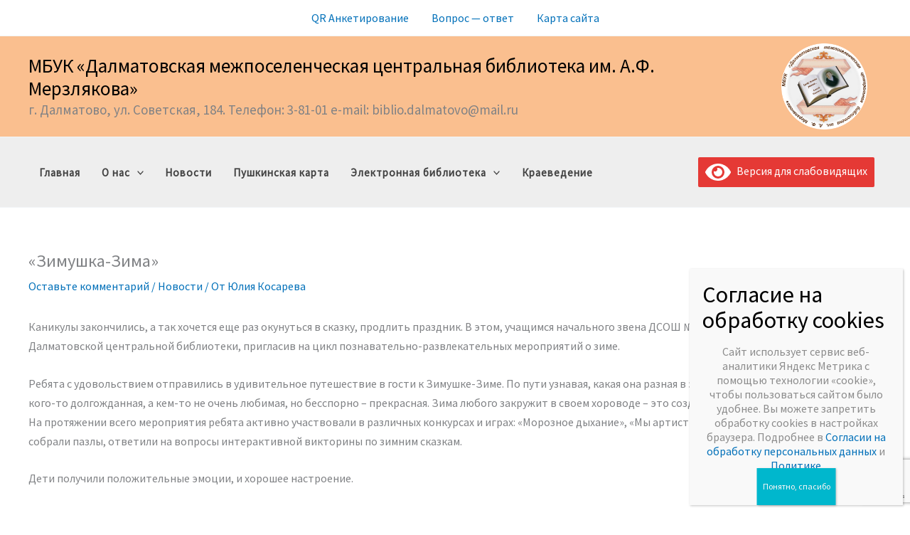

--- FILE ---
content_type: text/html; charset=utf-8
request_url: https://www.google.com/recaptcha/api2/anchor?ar=1&k=6LfGQ8AlAAAAACy3uC4-rGIRgOQUrSB5_TumFkM5&co=aHR0cHM6Ly9iaWJsaW8udWRva21zLnJ1OjQ0Mw..&hl=en&v=PoyoqOPhxBO7pBk68S4YbpHZ&size=invisible&anchor-ms=20000&execute-ms=30000&cb=l82loluwl31
body_size: 48571
content:
<!DOCTYPE HTML><html dir="ltr" lang="en"><head><meta http-equiv="Content-Type" content="text/html; charset=UTF-8">
<meta http-equiv="X-UA-Compatible" content="IE=edge">
<title>reCAPTCHA</title>
<style type="text/css">
/* cyrillic-ext */
@font-face {
  font-family: 'Roboto';
  font-style: normal;
  font-weight: 400;
  font-stretch: 100%;
  src: url(//fonts.gstatic.com/s/roboto/v48/KFO7CnqEu92Fr1ME7kSn66aGLdTylUAMa3GUBHMdazTgWw.woff2) format('woff2');
  unicode-range: U+0460-052F, U+1C80-1C8A, U+20B4, U+2DE0-2DFF, U+A640-A69F, U+FE2E-FE2F;
}
/* cyrillic */
@font-face {
  font-family: 'Roboto';
  font-style: normal;
  font-weight: 400;
  font-stretch: 100%;
  src: url(//fonts.gstatic.com/s/roboto/v48/KFO7CnqEu92Fr1ME7kSn66aGLdTylUAMa3iUBHMdazTgWw.woff2) format('woff2');
  unicode-range: U+0301, U+0400-045F, U+0490-0491, U+04B0-04B1, U+2116;
}
/* greek-ext */
@font-face {
  font-family: 'Roboto';
  font-style: normal;
  font-weight: 400;
  font-stretch: 100%;
  src: url(//fonts.gstatic.com/s/roboto/v48/KFO7CnqEu92Fr1ME7kSn66aGLdTylUAMa3CUBHMdazTgWw.woff2) format('woff2');
  unicode-range: U+1F00-1FFF;
}
/* greek */
@font-face {
  font-family: 'Roboto';
  font-style: normal;
  font-weight: 400;
  font-stretch: 100%;
  src: url(//fonts.gstatic.com/s/roboto/v48/KFO7CnqEu92Fr1ME7kSn66aGLdTylUAMa3-UBHMdazTgWw.woff2) format('woff2');
  unicode-range: U+0370-0377, U+037A-037F, U+0384-038A, U+038C, U+038E-03A1, U+03A3-03FF;
}
/* math */
@font-face {
  font-family: 'Roboto';
  font-style: normal;
  font-weight: 400;
  font-stretch: 100%;
  src: url(//fonts.gstatic.com/s/roboto/v48/KFO7CnqEu92Fr1ME7kSn66aGLdTylUAMawCUBHMdazTgWw.woff2) format('woff2');
  unicode-range: U+0302-0303, U+0305, U+0307-0308, U+0310, U+0312, U+0315, U+031A, U+0326-0327, U+032C, U+032F-0330, U+0332-0333, U+0338, U+033A, U+0346, U+034D, U+0391-03A1, U+03A3-03A9, U+03B1-03C9, U+03D1, U+03D5-03D6, U+03F0-03F1, U+03F4-03F5, U+2016-2017, U+2034-2038, U+203C, U+2040, U+2043, U+2047, U+2050, U+2057, U+205F, U+2070-2071, U+2074-208E, U+2090-209C, U+20D0-20DC, U+20E1, U+20E5-20EF, U+2100-2112, U+2114-2115, U+2117-2121, U+2123-214F, U+2190, U+2192, U+2194-21AE, U+21B0-21E5, U+21F1-21F2, U+21F4-2211, U+2213-2214, U+2216-22FF, U+2308-230B, U+2310, U+2319, U+231C-2321, U+2336-237A, U+237C, U+2395, U+239B-23B7, U+23D0, U+23DC-23E1, U+2474-2475, U+25AF, U+25B3, U+25B7, U+25BD, U+25C1, U+25CA, U+25CC, U+25FB, U+266D-266F, U+27C0-27FF, U+2900-2AFF, U+2B0E-2B11, U+2B30-2B4C, U+2BFE, U+3030, U+FF5B, U+FF5D, U+1D400-1D7FF, U+1EE00-1EEFF;
}
/* symbols */
@font-face {
  font-family: 'Roboto';
  font-style: normal;
  font-weight: 400;
  font-stretch: 100%;
  src: url(//fonts.gstatic.com/s/roboto/v48/KFO7CnqEu92Fr1ME7kSn66aGLdTylUAMaxKUBHMdazTgWw.woff2) format('woff2');
  unicode-range: U+0001-000C, U+000E-001F, U+007F-009F, U+20DD-20E0, U+20E2-20E4, U+2150-218F, U+2190, U+2192, U+2194-2199, U+21AF, U+21E6-21F0, U+21F3, U+2218-2219, U+2299, U+22C4-22C6, U+2300-243F, U+2440-244A, U+2460-24FF, U+25A0-27BF, U+2800-28FF, U+2921-2922, U+2981, U+29BF, U+29EB, U+2B00-2BFF, U+4DC0-4DFF, U+FFF9-FFFB, U+10140-1018E, U+10190-1019C, U+101A0, U+101D0-101FD, U+102E0-102FB, U+10E60-10E7E, U+1D2C0-1D2D3, U+1D2E0-1D37F, U+1F000-1F0FF, U+1F100-1F1AD, U+1F1E6-1F1FF, U+1F30D-1F30F, U+1F315, U+1F31C, U+1F31E, U+1F320-1F32C, U+1F336, U+1F378, U+1F37D, U+1F382, U+1F393-1F39F, U+1F3A7-1F3A8, U+1F3AC-1F3AF, U+1F3C2, U+1F3C4-1F3C6, U+1F3CA-1F3CE, U+1F3D4-1F3E0, U+1F3ED, U+1F3F1-1F3F3, U+1F3F5-1F3F7, U+1F408, U+1F415, U+1F41F, U+1F426, U+1F43F, U+1F441-1F442, U+1F444, U+1F446-1F449, U+1F44C-1F44E, U+1F453, U+1F46A, U+1F47D, U+1F4A3, U+1F4B0, U+1F4B3, U+1F4B9, U+1F4BB, U+1F4BF, U+1F4C8-1F4CB, U+1F4D6, U+1F4DA, U+1F4DF, U+1F4E3-1F4E6, U+1F4EA-1F4ED, U+1F4F7, U+1F4F9-1F4FB, U+1F4FD-1F4FE, U+1F503, U+1F507-1F50B, U+1F50D, U+1F512-1F513, U+1F53E-1F54A, U+1F54F-1F5FA, U+1F610, U+1F650-1F67F, U+1F687, U+1F68D, U+1F691, U+1F694, U+1F698, U+1F6AD, U+1F6B2, U+1F6B9-1F6BA, U+1F6BC, U+1F6C6-1F6CF, U+1F6D3-1F6D7, U+1F6E0-1F6EA, U+1F6F0-1F6F3, U+1F6F7-1F6FC, U+1F700-1F7FF, U+1F800-1F80B, U+1F810-1F847, U+1F850-1F859, U+1F860-1F887, U+1F890-1F8AD, U+1F8B0-1F8BB, U+1F8C0-1F8C1, U+1F900-1F90B, U+1F93B, U+1F946, U+1F984, U+1F996, U+1F9E9, U+1FA00-1FA6F, U+1FA70-1FA7C, U+1FA80-1FA89, U+1FA8F-1FAC6, U+1FACE-1FADC, U+1FADF-1FAE9, U+1FAF0-1FAF8, U+1FB00-1FBFF;
}
/* vietnamese */
@font-face {
  font-family: 'Roboto';
  font-style: normal;
  font-weight: 400;
  font-stretch: 100%;
  src: url(//fonts.gstatic.com/s/roboto/v48/KFO7CnqEu92Fr1ME7kSn66aGLdTylUAMa3OUBHMdazTgWw.woff2) format('woff2');
  unicode-range: U+0102-0103, U+0110-0111, U+0128-0129, U+0168-0169, U+01A0-01A1, U+01AF-01B0, U+0300-0301, U+0303-0304, U+0308-0309, U+0323, U+0329, U+1EA0-1EF9, U+20AB;
}
/* latin-ext */
@font-face {
  font-family: 'Roboto';
  font-style: normal;
  font-weight: 400;
  font-stretch: 100%;
  src: url(//fonts.gstatic.com/s/roboto/v48/KFO7CnqEu92Fr1ME7kSn66aGLdTylUAMa3KUBHMdazTgWw.woff2) format('woff2');
  unicode-range: U+0100-02BA, U+02BD-02C5, U+02C7-02CC, U+02CE-02D7, U+02DD-02FF, U+0304, U+0308, U+0329, U+1D00-1DBF, U+1E00-1E9F, U+1EF2-1EFF, U+2020, U+20A0-20AB, U+20AD-20C0, U+2113, U+2C60-2C7F, U+A720-A7FF;
}
/* latin */
@font-face {
  font-family: 'Roboto';
  font-style: normal;
  font-weight: 400;
  font-stretch: 100%;
  src: url(//fonts.gstatic.com/s/roboto/v48/KFO7CnqEu92Fr1ME7kSn66aGLdTylUAMa3yUBHMdazQ.woff2) format('woff2');
  unicode-range: U+0000-00FF, U+0131, U+0152-0153, U+02BB-02BC, U+02C6, U+02DA, U+02DC, U+0304, U+0308, U+0329, U+2000-206F, U+20AC, U+2122, U+2191, U+2193, U+2212, U+2215, U+FEFF, U+FFFD;
}
/* cyrillic-ext */
@font-face {
  font-family: 'Roboto';
  font-style: normal;
  font-weight: 500;
  font-stretch: 100%;
  src: url(//fonts.gstatic.com/s/roboto/v48/KFO7CnqEu92Fr1ME7kSn66aGLdTylUAMa3GUBHMdazTgWw.woff2) format('woff2');
  unicode-range: U+0460-052F, U+1C80-1C8A, U+20B4, U+2DE0-2DFF, U+A640-A69F, U+FE2E-FE2F;
}
/* cyrillic */
@font-face {
  font-family: 'Roboto';
  font-style: normal;
  font-weight: 500;
  font-stretch: 100%;
  src: url(//fonts.gstatic.com/s/roboto/v48/KFO7CnqEu92Fr1ME7kSn66aGLdTylUAMa3iUBHMdazTgWw.woff2) format('woff2');
  unicode-range: U+0301, U+0400-045F, U+0490-0491, U+04B0-04B1, U+2116;
}
/* greek-ext */
@font-face {
  font-family: 'Roboto';
  font-style: normal;
  font-weight: 500;
  font-stretch: 100%;
  src: url(//fonts.gstatic.com/s/roboto/v48/KFO7CnqEu92Fr1ME7kSn66aGLdTylUAMa3CUBHMdazTgWw.woff2) format('woff2');
  unicode-range: U+1F00-1FFF;
}
/* greek */
@font-face {
  font-family: 'Roboto';
  font-style: normal;
  font-weight: 500;
  font-stretch: 100%;
  src: url(//fonts.gstatic.com/s/roboto/v48/KFO7CnqEu92Fr1ME7kSn66aGLdTylUAMa3-UBHMdazTgWw.woff2) format('woff2');
  unicode-range: U+0370-0377, U+037A-037F, U+0384-038A, U+038C, U+038E-03A1, U+03A3-03FF;
}
/* math */
@font-face {
  font-family: 'Roboto';
  font-style: normal;
  font-weight: 500;
  font-stretch: 100%;
  src: url(//fonts.gstatic.com/s/roboto/v48/KFO7CnqEu92Fr1ME7kSn66aGLdTylUAMawCUBHMdazTgWw.woff2) format('woff2');
  unicode-range: U+0302-0303, U+0305, U+0307-0308, U+0310, U+0312, U+0315, U+031A, U+0326-0327, U+032C, U+032F-0330, U+0332-0333, U+0338, U+033A, U+0346, U+034D, U+0391-03A1, U+03A3-03A9, U+03B1-03C9, U+03D1, U+03D5-03D6, U+03F0-03F1, U+03F4-03F5, U+2016-2017, U+2034-2038, U+203C, U+2040, U+2043, U+2047, U+2050, U+2057, U+205F, U+2070-2071, U+2074-208E, U+2090-209C, U+20D0-20DC, U+20E1, U+20E5-20EF, U+2100-2112, U+2114-2115, U+2117-2121, U+2123-214F, U+2190, U+2192, U+2194-21AE, U+21B0-21E5, U+21F1-21F2, U+21F4-2211, U+2213-2214, U+2216-22FF, U+2308-230B, U+2310, U+2319, U+231C-2321, U+2336-237A, U+237C, U+2395, U+239B-23B7, U+23D0, U+23DC-23E1, U+2474-2475, U+25AF, U+25B3, U+25B7, U+25BD, U+25C1, U+25CA, U+25CC, U+25FB, U+266D-266F, U+27C0-27FF, U+2900-2AFF, U+2B0E-2B11, U+2B30-2B4C, U+2BFE, U+3030, U+FF5B, U+FF5D, U+1D400-1D7FF, U+1EE00-1EEFF;
}
/* symbols */
@font-face {
  font-family: 'Roboto';
  font-style: normal;
  font-weight: 500;
  font-stretch: 100%;
  src: url(//fonts.gstatic.com/s/roboto/v48/KFO7CnqEu92Fr1ME7kSn66aGLdTylUAMaxKUBHMdazTgWw.woff2) format('woff2');
  unicode-range: U+0001-000C, U+000E-001F, U+007F-009F, U+20DD-20E0, U+20E2-20E4, U+2150-218F, U+2190, U+2192, U+2194-2199, U+21AF, U+21E6-21F0, U+21F3, U+2218-2219, U+2299, U+22C4-22C6, U+2300-243F, U+2440-244A, U+2460-24FF, U+25A0-27BF, U+2800-28FF, U+2921-2922, U+2981, U+29BF, U+29EB, U+2B00-2BFF, U+4DC0-4DFF, U+FFF9-FFFB, U+10140-1018E, U+10190-1019C, U+101A0, U+101D0-101FD, U+102E0-102FB, U+10E60-10E7E, U+1D2C0-1D2D3, U+1D2E0-1D37F, U+1F000-1F0FF, U+1F100-1F1AD, U+1F1E6-1F1FF, U+1F30D-1F30F, U+1F315, U+1F31C, U+1F31E, U+1F320-1F32C, U+1F336, U+1F378, U+1F37D, U+1F382, U+1F393-1F39F, U+1F3A7-1F3A8, U+1F3AC-1F3AF, U+1F3C2, U+1F3C4-1F3C6, U+1F3CA-1F3CE, U+1F3D4-1F3E0, U+1F3ED, U+1F3F1-1F3F3, U+1F3F5-1F3F7, U+1F408, U+1F415, U+1F41F, U+1F426, U+1F43F, U+1F441-1F442, U+1F444, U+1F446-1F449, U+1F44C-1F44E, U+1F453, U+1F46A, U+1F47D, U+1F4A3, U+1F4B0, U+1F4B3, U+1F4B9, U+1F4BB, U+1F4BF, U+1F4C8-1F4CB, U+1F4D6, U+1F4DA, U+1F4DF, U+1F4E3-1F4E6, U+1F4EA-1F4ED, U+1F4F7, U+1F4F9-1F4FB, U+1F4FD-1F4FE, U+1F503, U+1F507-1F50B, U+1F50D, U+1F512-1F513, U+1F53E-1F54A, U+1F54F-1F5FA, U+1F610, U+1F650-1F67F, U+1F687, U+1F68D, U+1F691, U+1F694, U+1F698, U+1F6AD, U+1F6B2, U+1F6B9-1F6BA, U+1F6BC, U+1F6C6-1F6CF, U+1F6D3-1F6D7, U+1F6E0-1F6EA, U+1F6F0-1F6F3, U+1F6F7-1F6FC, U+1F700-1F7FF, U+1F800-1F80B, U+1F810-1F847, U+1F850-1F859, U+1F860-1F887, U+1F890-1F8AD, U+1F8B0-1F8BB, U+1F8C0-1F8C1, U+1F900-1F90B, U+1F93B, U+1F946, U+1F984, U+1F996, U+1F9E9, U+1FA00-1FA6F, U+1FA70-1FA7C, U+1FA80-1FA89, U+1FA8F-1FAC6, U+1FACE-1FADC, U+1FADF-1FAE9, U+1FAF0-1FAF8, U+1FB00-1FBFF;
}
/* vietnamese */
@font-face {
  font-family: 'Roboto';
  font-style: normal;
  font-weight: 500;
  font-stretch: 100%;
  src: url(//fonts.gstatic.com/s/roboto/v48/KFO7CnqEu92Fr1ME7kSn66aGLdTylUAMa3OUBHMdazTgWw.woff2) format('woff2');
  unicode-range: U+0102-0103, U+0110-0111, U+0128-0129, U+0168-0169, U+01A0-01A1, U+01AF-01B0, U+0300-0301, U+0303-0304, U+0308-0309, U+0323, U+0329, U+1EA0-1EF9, U+20AB;
}
/* latin-ext */
@font-face {
  font-family: 'Roboto';
  font-style: normal;
  font-weight: 500;
  font-stretch: 100%;
  src: url(//fonts.gstatic.com/s/roboto/v48/KFO7CnqEu92Fr1ME7kSn66aGLdTylUAMa3KUBHMdazTgWw.woff2) format('woff2');
  unicode-range: U+0100-02BA, U+02BD-02C5, U+02C7-02CC, U+02CE-02D7, U+02DD-02FF, U+0304, U+0308, U+0329, U+1D00-1DBF, U+1E00-1E9F, U+1EF2-1EFF, U+2020, U+20A0-20AB, U+20AD-20C0, U+2113, U+2C60-2C7F, U+A720-A7FF;
}
/* latin */
@font-face {
  font-family: 'Roboto';
  font-style: normal;
  font-weight: 500;
  font-stretch: 100%;
  src: url(//fonts.gstatic.com/s/roboto/v48/KFO7CnqEu92Fr1ME7kSn66aGLdTylUAMa3yUBHMdazQ.woff2) format('woff2');
  unicode-range: U+0000-00FF, U+0131, U+0152-0153, U+02BB-02BC, U+02C6, U+02DA, U+02DC, U+0304, U+0308, U+0329, U+2000-206F, U+20AC, U+2122, U+2191, U+2193, U+2212, U+2215, U+FEFF, U+FFFD;
}
/* cyrillic-ext */
@font-face {
  font-family: 'Roboto';
  font-style: normal;
  font-weight: 900;
  font-stretch: 100%;
  src: url(//fonts.gstatic.com/s/roboto/v48/KFO7CnqEu92Fr1ME7kSn66aGLdTylUAMa3GUBHMdazTgWw.woff2) format('woff2');
  unicode-range: U+0460-052F, U+1C80-1C8A, U+20B4, U+2DE0-2DFF, U+A640-A69F, U+FE2E-FE2F;
}
/* cyrillic */
@font-face {
  font-family: 'Roboto';
  font-style: normal;
  font-weight: 900;
  font-stretch: 100%;
  src: url(//fonts.gstatic.com/s/roboto/v48/KFO7CnqEu92Fr1ME7kSn66aGLdTylUAMa3iUBHMdazTgWw.woff2) format('woff2');
  unicode-range: U+0301, U+0400-045F, U+0490-0491, U+04B0-04B1, U+2116;
}
/* greek-ext */
@font-face {
  font-family: 'Roboto';
  font-style: normal;
  font-weight: 900;
  font-stretch: 100%;
  src: url(//fonts.gstatic.com/s/roboto/v48/KFO7CnqEu92Fr1ME7kSn66aGLdTylUAMa3CUBHMdazTgWw.woff2) format('woff2');
  unicode-range: U+1F00-1FFF;
}
/* greek */
@font-face {
  font-family: 'Roboto';
  font-style: normal;
  font-weight: 900;
  font-stretch: 100%;
  src: url(//fonts.gstatic.com/s/roboto/v48/KFO7CnqEu92Fr1ME7kSn66aGLdTylUAMa3-UBHMdazTgWw.woff2) format('woff2');
  unicode-range: U+0370-0377, U+037A-037F, U+0384-038A, U+038C, U+038E-03A1, U+03A3-03FF;
}
/* math */
@font-face {
  font-family: 'Roboto';
  font-style: normal;
  font-weight: 900;
  font-stretch: 100%;
  src: url(//fonts.gstatic.com/s/roboto/v48/KFO7CnqEu92Fr1ME7kSn66aGLdTylUAMawCUBHMdazTgWw.woff2) format('woff2');
  unicode-range: U+0302-0303, U+0305, U+0307-0308, U+0310, U+0312, U+0315, U+031A, U+0326-0327, U+032C, U+032F-0330, U+0332-0333, U+0338, U+033A, U+0346, U+034D, U+0391-03A1, U+03A3-03A9, U+03B1-03C9, U+03D1, U+03D5-03D6, U+03F0-03F1, U+03F4-03F5, U+2016-2017, U+2034-2038, U+203C, U+2040, U+2043, U+2047, U+2050, U+2057, U+205F, U+2070-2071, U+2074-208E, U+2090-209C, U+20D0-20DC, U+20E1, U+20E5-20EF, U+2100-2112, U+2114-2115, U+2117-2121, U+2123-214F, U+2190, U+2192, U+2194-21AE, U+21B0-21E5, U+21F1-21F2, U+21F4-2211, U+2213-2214, U+2216-22FF, U+2308-230B, U+2310, U+2319, U+231C-2321, U+2336-237A, U+237C, U+2395, U+239B-23B7, U+23D0, U+23DC-23E1, U+2474-2475, U+25AF, U+25B3, U+25B7, U+25BD, U+25C1, U+25CA, U+25CC, U+25FB, U+266D-266F, U+27C0-27FF, U+2900-2AFF, U+2B0E-2B11, U+2B30-2B4C, U+2BFE, U+3030, U+FF5B, U+FF5D, U+1D400-1D7FF, U+1EE00-1EEFF;
}
/* symbols */
@font-face {
  font-family: 'Roboto';
  font-style: normal;
  font-weight: 900;
  font-stretch: 100%;
  src: url(//fonts.gstatic.com/s/roboto/v48/KFO7CnqEu92Fr1ME7kSn66aGLdTylUAMaxKUBHMdazTgWw.woff2) format('woff2');
  unicode-range: U+0001-000C, U+000E-001F, U+007F-009F, U+20DD-20E0, U+20E2-20E4, U+2150-218F, U+2190, U+2192, U+2194-2199, U+21AF, U+21E6-21F0, U+21F3, U+2218-2219, U+2299, U+22C4-22C6, U+2300-243F, U+2440-244A, U+2460-24FF, U+25A0-27BF, U+2800-28FF, U+2921-2922, U+2981, U+29BF, U+29EB, U+2B00-2BFF, U+4DC0-4DFF, U+FFF9-FFFB, U+10140-1018E, U+10190-1019C, U+101A0, U+101D0-101FD, U+102E0-102FB, U+10E60-10E7E, U+1D2C0-1D2D3, U+1D2E0-1D37F, U+1F000-1F0FF, U+1F100-1F1AD, U+1F1E6-1F1FF, U+1F30D-1F30F, U+1F315, U+1F31C, U+1F31E, U+1F320-1F32C, U+1F336, U+1F378, U+1F37D, U+1F382, U+1F393-1F39F, U+1F3A7-1F3A8, U+1F3AC-1F3AF, U+1F3C2, U+1F3C4-1F3C6, U+1F3CA-1F3CE, U+1F3D4-1F3E0, U+1F3ED, U+1F3F1-1F3F3, U+1F3F5-1F3F7, U+1F408, U+1F415, U+1F41F, U+1F426, U+1F43F, U+1F441-1F442, U+1F444, U+1F446-1F449, U+1F44C-1F44E, U+1F453, U+1F46A, U+1F47D, U+1F4A3, U+1F4B0, U+1F4B3, U+1F4B9, U+1F4BB, U+1F4BF, U+1F4C8-1F4CB, U+1F4D6, U+1F4DA, U+1F4DF, U+1F4E3-1F4E6, U+1F4EA-1F4ED, U+1F4F7, U+1F4F9-1F4FB, U+1F4FD-1F4FE, U+1F503, U+1F507-1F50B, U+1F50D, U+1F512-1F513, U+1F53E-1F54A, U+1F54F-1F5FA, U+1F610, U+1F650-1F67F, U+1F687, U+1F68D, U+1F691, U+1F694, U+1F698, U+1F6AD, U+1F6B2, U+1F6B9-1F6BA, U+1F6BC, U+1F6C6-1F6CF, U+1F6D3-1F6D7, U+1F6E0-1F6EA, U+1F6F0-1F6F3, U+1F6F7-1F6FC, U+1F700-1F7FF, U+1F800-1F80B, U+1F810-1F847, U+1F850-1F859, U+1F860-1F887, U+1F890-1F8AD, U+1F8B0-1F8BB, U+1F8C0-1F8C1, U+1F900-1F90B, U+1F93B, U+1F946, U+1F984, U+1F996, U+1F9E9, U+1FA00-1FA6F, U+1FA70-1FA7C, U+1FA80-1FA89, U+1FA8F-1FAC6, U+1FACE-1FADC, U+1FADF-1FAE9, U+1FAF0-1FAF8, U+1FB00-1FBFF;
}
/* vietnamese */
@font-face {
  font-family: 'Roboto';
  font-style: normal;
  font-weight: 900;
  font-stretch: 100%;
  src: url(//fonts.gstatic.com/s/roboto/v48/KFO7CnqEu92Fr1ME7kSn66aGLdTylUAMa3OUBHMdazTgWw.woff2) format('woff2');
  unicode-range: U+0102-0103, U+0110-0111, U+0128-0129, U+0168-0169, U+01A0-01A1, U+01AF-01B0, U+0300-0301, U+0303-0304, U+0308-0309, U+0323, U+0329, U+1EA0-1EF9, U+20AB;
}
/* latin-ext */
@font-face {
  font-family: 'Roboto';
  font-style: normal;
  font-weight: 900;
  font-stretch: 100%;
  src: url(//fonts.gstatic.com/s/roboto/v48/KFO7CnqEu92Fr1ME7kSn66aGLdTylUAMa3KUBHMdazTgWw.woff2) format('woff2');
  unicode-range: U+0100-02BA, U+02BD-02C5, U+02C7-02CC, U+02CE-02D7, U+02DD-02FF, U+0304, U+0308, U+0329, U+1D00-1DBF, U+1E00-1E9F, U+1EF2-1EFF, U+2020, U+20A0-20AB, U+20AD-20C0, U+2113, U+2C60-2C7F, U+A720-A7FF;
}
/* latin */
@font-face {
  font-family: 'Roboto';
  font-style: normal;
  font-weight: 900;
  font-stretch: 100%;
  src: url(//fonts.gstatic.com/s/roboto/v48/KFO7CnqEu92Fr1ME7kSn66aGLdTylUAMa3yUBHMdazQ.woff2) format('woff2');
  unicode-range: U+0000-00FF, U+0131, U+0152-0153, U+02BB-02BC, U+02C6, U+02DA, U+02DC, U+0304, U+0308, U+0329, U+2000-206F, U+20AC, U+2122, U+2191, U+2193, U+2212, U+2215, U+FEFF, U+FFFD;
}

</style>
<link rel="stylesheet" type="text/css" href="https://www.gstatic.com/recaptcha/releases/PoyoqOPhxBO7pBk68S4YbpHZ/styles__ltr.css">
<script nonce="kOWcIxMUY76V6YRnTBfPgQ" type="text/javascript">window['__recaptcha_api'] = 'https://www.google.com/recaptcha/api2/';</script>
<script type="text/javascript" src="https://www.gstatic.com/recaptcha/releases/PoyoqOPhxBO7pBk68S4YbpHZ/recaptcha__en.js" nonce="kOWcIxMUY76V6YRnTBfPgQ">
      
    </script></head>
<body><div id="rc-anchor-alert" class="rc-anchor-alert"></div>
<input type="hidden" id="recaptcha-token" value="[base64]">
<script type="text/javascript" nonce="kOWcIxMUY76V6YRnTBfPgQ">
      recaptcha.anchor.Main.init("[\x22ainput\x22,[\x22bgdata\x22,\x22\x22,\[base64]/[base64]/[base64]/[base64]/[base64]/[base64]/[base64]/[base64]/[base64]/[base64]\\u003d\x22,\[base64]\x22,\x22w5ZuMhVYLMKpDhTChsObwqDDt0rCvxQYYH8IGMKIUMO2woLDpThWSHfCqMOrMcO/QE5aMRt9w4HCqVQDHGQYw47DkMOSw4dbwoDDr2QQewcRw73DiisGwrHDu8Okw4wIw5U+MHDCmMOYa8OGw4YYOMKiw7xscSHDh8O9YcOtS8O9YxnCulfCngrDinXCpMKqPMKWM8OBMl/DpTDDhhrDkcOOwq/CvsKDw7AVR8O9w75KDB/DoHDConvCgmjDgRU6VWHDkcOCw4XDo8KNwpHCkWNqRkHCpENzYsKEw6bCocKSwrjCvAnDtRYfWHsiN31DdknDjmrCvcKZwpLCssKMFsOawonDo8OFdV3DunLDh1LDg8OIKsO/[base64]/H2M7XxBlwoXCqsOzwrRfXcOkwqICw7MJw7HCmMOzCCdcBEDCn8Ohw5/CkUzDk8O6UMK9NsO+QRLCpcKPf8OXOcKVWQrDtRQ7eWHClMOaO8Kew5fDgsK2CsOyw5QAw5EmwqTDgyVVfw/Dq0XCqjJHAsOkecKAe8OOP8KILsK+wrsSw7zDiybCoMOQXsOFwofCo23CgcOqw7gQckc0w5k/[base64]/CjWx4w5DCoXnDmlPCgMOhOMO5b0QNKX7Dn8Kow4U/CyrChMOlwqPDv8Kfw5ovCsKlwoNGcMKKKsOSeMOkw77Du8K8LWrCvhhSDVg/wrM/[base64]/AMKyU23DjCVmwpnDssOXPHDCjVJmYMOlLMKywqAdE33DnSdbwoTCuxhxwrPDqxQ/fcKxdsOSGy3ClcOpwp/DgQ7Dsl8HXMO6w7bDnsOzFTPCqcK9O8O0w4YMUnDDuVEPw6DDoUM6w51Lwp1uwr/Cn8KFwozCmzUUwpbDnR4PPsK7ATMKdsOZNg9Twrcow5oOMRnDvXHCsMODw6xvw5zDlMO2w6R+w6dMw4RTwpbDqsOgWMOULjVaPQnCvcKywpw1worDk8Kdw60Qaj0VdUEEwp0QZcO+w6p3e8OCcnRcwqjCusK7w6jCv1Amwr8Fw4bDljLDnAA4GsK4w6XCjcKbwqJ8bV/DrHDCg8K5wrBLw7kiw5VVw5hhw5ERJT7CuxAGSH0jbcKnGVTCj8K1GUbCsXZPNnJ0w7EGwovCunEHwrdUQT7CsBhsw6vDnggyw6XDjXzDhhcDLMOHw6XDvV0TworDqG1pw4ZdJ8K3RcKmccK4WcKBacK/Pnl+w5tXw6bDgS0RFjI8w6bCr8OzFC1Zw7fDj3Maw7MRw7rCjzHCn3vCrwvDl8OXF8KWw4NZw5E3w5QDfMOWwrfCmw4ESsO9LX3DgUXCkcO6T0/CsQpFF1B2GcKJLTVbwowzwo3DiXVRw5XDoMKfw4PCnTYzDsK/wpXDlMOJwr9awqYeUD4+cDvCjwbDvSfDunzCr8KpLsKhwpXDkx3CuWAzwok1GcK2ElPCtMKiw6fCk8KMcsK4Wxtpw6l+wpkGw6FCwrc6YsKOIQI/[base64]/CicOIwo8vHDhiw4MRSjNUw61LZcO9wpPDs8OPSWUdLyjDn8Kuw4nDrm7Cm8O9eMKEAFrDn8KxJF/CsCVsNQd/bcK1wp3DqcKtwq7DgDk0P8KJDnTCr0MlwqdKwrHCvcK+BC9yEsKoTMOfXyzDim3DiMOnI1VSa3MkwqLDrG7Dtn/CohDDssOVLsKDIMKiwqzCjcOdPgQ5wrLCv8OfMyNEw5jDrMOFwr/DjsOBU8KQTFx7w4UFwoUqwqPDocO9wroBP07CssKiw6FYVnAuwqU1dsKrejLDnQBEUG9uw4JpRcO9XMKRw6YQw5xcCsKqeS5ww652w5/DusKIdFN+w7TCpMKjwoTDqcOwOgTDmX5pwovDiCNcOsOfF2hETh7DkVHCkT0/woloE3IwwpF7aMKSXX9bwoLCo3TDu8Kxw6BLwrXCs8KCwrTCvxMjGcKGwp/ClsKcacKXTCbCoEvDryjDl8OmTMKGw50ewrvDshc1wqdLwqnDtFYhw63CsGDDuMOfw7rDpcKbJsK/B01+w6bDpztzTcOPwocGw61Gw4JXbDYNS8Oow4hfI3VRw5pjw6bDv1gOUsOoUxMrJlzCq13Cph9iwrxzw6rDiMOtPcKsSnRCXsO5PcOEwpJZwrBHPiHDimNRbsKAQkLDly/DgcOHw6csdMKfZMOrwqZwwrJCw6bCszd0w5oFwpxrCcOONloJw6LDi8KOMDzClMOiw5ZWwp14wrk1TXDDvHTCuVPDijQgKx14QMKgGcK3w5cIMT3DrcK1w4jCiMK/FBDDrDvCj8OzNMOZYVLCg8Kcwpgqw5o7wq/[base64]/FcO7wq8KTsOmw6IYfV9VIcOXdcKMTEzDnCh2wotzw7DDvMKZwoAqZ8ORwp7ChcOmwobDuX/CokJ0wrDCisKCwoLDh8OBQsKqwoI/ClRPacKDw6zCliALGCfCqcO2Z0lJw6rDjzZfwqZgScK7F8KrWMOSZzoiHMOCwrXCnmI/w4ASCMOlwpZIfXbCssOpwofCo8OsfcOEUnjDmTdTwp8ww5NpKSzDnMK0C8OuwoYxbsODMFbCjcOiw73ChRQmwr9SSMK0w6liTMKqek94w6Ekw4LCn8OZwp57w5o8w5IrVF/CssOFwpjDmcOnwoYAJcOjw6HDgXM/[base64]/ZcOow5nCnMOwHsOfwr7Cj21QKsOGDU3DlV4+wqbDnAXCtkc0TcOvw6gfw7DCuFVSER/DhMKKw4cZKMKyw4XDu8OfdMK5wrsIUzzCn2LDuxRJw5rCjEYXWcKLBiPCqg0BwqdjXsOkYMKZHcKFAkwRwrAqw5Fcw6o+woVgw57Dly48dnQbGcKlw6o4M8OxwoTCiMK6L8Oew6zDsSAZBcOCaMOmSnbClHknwqxsw5zCh0hpbjRKw7fCmXAUwrB0G8KbJsO/EHwBKWJJwrrCvE1cwrPCuWnCiUDDk8KTeW/[base64]/ClMKiwpYDMCPCm8KiLVjDnCPCg8KTw4djCMKMwoPCv8KsM8O2MQrClMKUw4Jaw57CnMKDw5zCjXnCkGNxwpguwo4hw6vChsKfwrHDpMOmScK6b8Oaw55mwoHDmsK1wq57w6TChAVOL8KYEsOhRlTCssKdIHzCi8OKw7Qrw4tiw60dD8O2QMKBw44/w5PCqVHDmsK6wpvClMOzDjcCw4cBXcKdV8KsUMKeSsOiWg/CkjUIwp3DksO/[base64]/[base64]/[base64]/[base64]/ClcOuOMKZw47CkMKkAcK6fMOiYyHCtcOBEEHCucOoEQZow68/big6wpddwosiAMOcwpA+wpbCmsONwpoGEFLCsntsFVDCpnrDoMKTw7bDk8KRC8K/[base64]/CkXnDqX/Dnn7DisOsSMO4wqvCsMOxwqsrJTDCi8KBLMO1wovDoMK6BsKCFjBfOxTDusKjSMKsHF5xwq9Nw5PDm2k/w7XDhcOtwoMmw6NzTVQfXTFkwqwywrXChSBoZsOsw5TDvjQ3ElnDixJyU8KrS8OVLCPDk8Ouw4NPO8KjfR9jwr4uw5fCg8OUDj/[base64]/CgCjDm8ODIMOmwrjCiQ3DlHXDsC1oacOTdiTDg8OgVcO+w5VlwrrDlBHCrcKJwqVuw4FkwoPCoWx1SsKyP14qwqlWw6VPwo/CjiISMsKlw5pFwpfDs8OZw4fDijY1DijDgcKUw5h/wrPCtR88BMODA8KEwoVWw7AHaQ3DpMOiwrDDjD1Bw7rCuUI3wrXCl0M6w7rDompXwpNHaCjClW7DmMKFwoDCoMKawrBxw7fCqsKNTXnDlMKWesKVwr9Xwpc1w6PCvxUWwr4uwpbDnTVKw5/CpMO0wqNmciPDtiMBw6PCpHzDuGTCnMOQR8KfXsOjwrPCtcKDwpXCtsOVI8KywrXDlsKuw49LwqVDZCwFSnUaHMOIHgXDn8K8YMKMw4xgSyNKwoxeJsOQNcK2V8Oiw70cwqcqRcOOwqFuLcKww6Qqw4pgZsKoQcO/J8OvEW5LwobCs1zDgMK6wq3CgcKsWcKqHU46X1tpbgdZwpMVD3TDhMO3wpFQABUCw5MnIELCmMK2w4PCpEjDp8OgeMOTKcKYwos8RsOJVz4MOXsfegnDkzHDlMO2XMKkw5LCsMKlDiLCoMK9HQrDsMKOdwwbBMKqTsOEwqLDtwbCmsKow6vDl8Ojwo/DoV9LKlMKwooidhTDtMKFw4Ubw4h9w5QRwrbDrsKFISInwr98w7bCpTjDn8OcNsOyB8O0wrjDoMK5bFALwoM6bEsOXsKiw7DCv1fDt8KXwq4gTMO2Bh43wovDiV/[base64]/wop2wrwyw7vCtmYowrzCk2Z/wp7DtSl3wrjCkTN/TiZ5RsKPwqIVR8ObesOhUsOXW8OmZ24nwrlFCg/Cn8OKwq7Dl3vCgVMVw6dyMMO5BcK5wofDuEtjYsONw6zClz5tw7/CtMOmwqcxwpHCisKfAw7ClMOPX2Yiw6jCjMK4w5ojwow3w5LDilxawo3Dh1tBw6LCpsOTOMKRwoZ1Q8K9wrN8w4cxw53Do8Kmw4pvfsK7w67ChMKUw7l8wqTDt8OTw6nDv0zCuBYlLhzDoWZGQBVEZcOqJMODw7o/wqByw7/DrxQsw584wqjDigbCj8KawpvDp8OPCcK0w65OwoE/N0xnQsO0w6ARw5nDusO2wrDCiG7DjcO5FyIjQsKGLgdiWSgaWBHDlh8tw7XCi0ohGsKCPcKRw5vCtXHClHA2wqUeY8ONOQdewrEvHXnDmcOywpY0wqRJRQfCqFQKLMKsw4FxX8OfLGLDr8K/woXDpnnDlsO4wqIPw79MZsK6WMKOw7LCqMOuIADCqsOuw6PCscOPDgrCo3fDuQtdw6MdwqrCncKjb0vDp27DqsONC3bCpMKIwpsEJsObw7J8wpxBBEkSc8KbcjvCu8Oxw70Jw5DCqMKUw5kbDBnCgETCmRNXw6tkwoYmGDwgw7dscR/DtS02wrnDmcKTbUsLw5VbwpR1wrTDk0PCtQLCmsKbwq7DvsKJdlN+a8KZwo/DqRDDvhY0L8OcNcODw5cFGsOLwqnCjMKGwpLDoMO0Ni9gZzvDqULCqMObwp3ChlYdw77DlMKdGXHDncOIXcO2EMKOwofDqTzDq3treSvDtXkyw4zDgShnJsKoU8KcN2DDtWfDlG0IbcKkQsOcwq/[base64]/w5LDpiTCssOpw5JJNXMOwq5gK8KAAMOQwrMRwpsQR8Klw43CkMKQAsK8wplIGzjDm3NYP8KxYAPCpFgKwp3ChEgHw6ZHAcKtORvCpxXCt8OgWGnDnVsAw78JTsKSFMOpVVcmTFrCmUTCtsKsZXLCrHjDo0B7JcK5w5MDw6/Cp8KRVjRUAXcaEsOgw5bDr8OHwrHDgm9Iw7RHVHXCpcOsDk/[base64]/CtcKmw7jDg8K3woJ3w7ojATQLwqUidMOPw7nDtwo5KxITVcO5wrbDn8O/PWjDnnjDggpNIcKUw4nDusKGwrTCgmkqwqTCjcObU8ObwrcGKhXCscK7X1wlw4rDjjHDjyYTwqtDCW15VHnDgXDChMKmHzbDkcKSwoYdbMOdwobDtcOvw4bDhMKdwobCjGHCiVrDqsO/U1/CrMOcXRzDssKIwqvCq2bDp8KEHiXCr8KkYMKfwrnCvwjDix5Kw7YBDUXCksOYTsKvdMOpfcOaXsK5wpgfe1zCpSrDmcKFX8Kyw4bDiQDCsEAnw73CtcO8wofCjcKxLXfCp8OuwrxPJV/CnsOtFU5nF2jDhMKgFhMXacKZBMKtbMKcw7nCiMOIa8KwS8OewoI9VF7CpMKnw4/CisODwo4nwrnCtjtoFMOeMxrCosOqTAhMw4xGwoFtXsKiw50nwqBww5LCuB/DpsKBccOxwoZHw64+w5bCvnlzw63Drn/DhcOJwp9jMBZbwqXCikFewqcrasO7w7zDq1Vnw5nCmsKbHsKFWhnCsyjDtEkqwqUvwowrPcKGRXpVw7/[base64]/[base64]/AcKtIMOvw5nDqydFaFTCjyp4w4l6wqIvXCcNA8KmRcKMwqQGw4Igwop4N8KIw6t6w5FSHcK3D8OCw4khw7zChMKzIixkCBLCocOfwrvDqMOjw4bDhcKswp1hJCrDhcOnfMOvw6TCtDcURMKIw6F1CXXCncOHwr/DvQTDscKYMzPDmFLCqm9ifMOKBRvDg8OZw79Vw77Dj0AfPUUUIMObw4U4bMKqw5c+WE7CusKtdU/[base64]/[base64]/DpwHDlcOiwod/[base64]/[base64]/[base64]/P1p2bcOYMsKVEA/CmsOAJj0mwqXCu8KUw7HCmGnChkzCmMOVw4jCocK9wpVswojClcO2wonCkiNya8OMwobDucO8w7k6d8OpwoDCnMOfwoA7UMOtBX/[base64]/CpMK/w4Yhw65cH8KNL3rDsMOME8Kjw5vDng/ChcOQwpUHKcOuPA/[base64]/[base64]/CpTdwUsKtwrRORhfDjMKpXmlaw69VFMOPHsOIRjIqw4EUAMOlwpXCt8KydkjCjcOvTlwCw5A2cxlBUMKCwq3Ctg5fHcONw6rCnMKgwr7DtCXDj8O/[base64]/DpMKWImV1G1PDpcK/w69Pw7V7JsOXTVzCghEIY8KewqHDmXNQFnsmw5DClR1IwoMDwpbCv1fCh35bZsOdZFzCh8O2wocLTHzDsAPCkG1Cwp3CocOJRMOVw6skw73CpsKSMUwCIcOMw6bCssKvT8O/STTCim4nb8Odw4rCtjgcw7ZzwpNdX2/DtcKFaRPDgwMha8KIwp8YUkrDqArDqMK2woTClB/CrsOxw6EMwqTDrjBDPnI/G1xAw50dw5nDmQfCtzXDpH1hw794IF0KIEXDvsO1NMOpwroICCZiZxXDvcKBQ0I5EB8EWsO7bsKIFQxydzbCiMO0DsKTCB4mUg5lAzcKwp/[base64]/[base64]/CicK1woDCosKwcn/DlcKVw5JXXQk5wp4DF8O4NcKNF8KIwpZwwrbDmMODw7ddBMO5woXDmR98wpPDhcO0B8K/woA9K8OOS8K5XMOHTcOIw5DDhlfDq8KmPMKCWh7CrCzDmE0jwoh5w53DgyjCp3LCgcK8UsO3TDTDpcOlPMKHUsOQF1jCncO/w6fDgVpQXcOOEMK7w6XDrzzDkMOMwqLCj8KDY8Kiw4vCo8Oqw5LDshYOGcKqa8K5BwYSYsOPQSrCjg3DusKAOMK1HcKywrzCqMKfOibCtsOuwrPCmRFqw6jDt2w7UcO4bxNdwo/DkgjDvcKKw5XCqMOhw6QIM8ODwqDCr8KoSMO/wq09w5jDtsKQwoXDgMKwHDBmw6JuQinCvQXCqSzCihPDtE7DvsO7bQAtw5bCq3PCnHZvbxHCt8ODFcOFwovCs8K5MsO5w6/[base64]/DlQfCu8KMwrUPw5NKGnXDsh9vwovCt8K2EcKuwr18w4hRWcO+U3cMw6jChhrDscO3wpkxWGwYYmPCmFTCtTA/wpDDmRHCqcKaRH/CpcKJTm7CtcK/Un9Jw4PCpcO3wpfDvMKnAnE6F8K0w4ZIaVFCwpJ4e8OLe8Knw4dRecKscEEmQsO/H8KUw4fCtcOww4AsSMK1JgrCrMO4JAPDs8OkwqXCsWzDuMOwMwpWFcOrwqTCt08Lw53CisOnT8Orw75BFMKyV3PDvsOwwqfCuXrCgQJhw4IpPmkNwofCgws5w49Sw7nDucK5w5PDl8KhCVA/[base64]/ClGvDhw7Csk1HwpVlw7oxAcOswpjDg24TPnZow6l1PC1jw4/CnE1Hw4A6w7NbwpNYIcO4Qlwxwr3DqWbCnsOIwqjDtsOTwpFofA/CqH1iw5zCv8OSw4xzwqYiw5XDmW3DqBDCocOHWsK8wq0uYAcrJ8OkZsKLTwdqVlFzVcOuKMOLfMOTwoJYKkFSwr/CqcOpc8OUHMO/[base64]/DtsOgccO5fcK1KMOBNsOtUC3CosO/McO5w7k6Nk8pwpDCkxvDuT/[base64]/UMKowozChsOpw5QrasOWIwHCl8KMw6fDqcKHwoMyYWbChl7CkcOgNyUsw4LDhMK4LD/[base64]/CucOow7/[base64]/[base64]/CtHXCu1Vrwqo6w4fDvEPCjsK4VMKlwq3Dv8OSw7w6EjdYw4lJCsOuwpbCikjDpMKMwrIpwqjCo8KJw4zCpwJXwoTDkz5pGsOXESRNwqTDscOPw4DDuRNTVcOMK8KKw4NydsOhLnJYwqVzeMONw7Rsw4c5w5vCrFoxw5/DtMKKw7TCmcOCBkR3CcORQTnDqmrDli1Dwr/DucKHw7LDvHrDpMKXJB/DqsKIwqvCuMOaXQjChnHCilYBwrXDi8OifcKvf8OYw5pxwrvCn8Kwwp8owqLCtMKRwqvDghnCoE8JacOxwrhNelLCpsOMw5DCrcOaw7HCjHHCl8KCw6vCngbCuMOrw7/[base64]/CiMKlw5zCr3DCv8KRQj4Bw4rDpV/Cp2PDtlTDtsKhwoEYwqfCmMOswoNqZDNUPcO8TRcwwo/Cq1Noaxhke8OLRcOWwrPDhygvwr3DrRRCw4bDl8OWwolxw7TCrEzCp1TCs8OtbcOULsObw4p+w6FuwoXCisKkOHQ+KiTDj8KgwoMBw4/CrV8Aw4VLbcKAwpDDnMOVLcKRw7PCkMK4w69JwospNkg8woRfHFLCgV7DvMKgDXnClBXCsEZleMOAwojDkj0KwrXCn8OjEn9BwqTCssOcScOWDyfDi17CiT4Rw5RKJg/DnMOzwpElIWDDgTfDrsOmNkLDqMOiAxhtB8K+Ex96wpXDgcOATUsEw4I1YHoNw4EaXRDDgMKjwoINHcOjw6nCjMOWKDfCi8OEw4/CsxHDlMOXw4Q9wpU6f3fCmMK9f8KbbgrDq8OMCkTCucKgwpIzekUtw7oKSFF3RsK5woQ7wqfDrsOiw4FkDg7Dmj1dwqxsw4RVw4kpw7BKw4/CrsOZwoMpccKjBX3Dv8K5wrlmwrbDgG/CncOhw7olJFFNw5bDqMK3w7ZjMR1qw5/Cjn/CmsOTesKfw6fCqXh2w5k9w5wVw7nDr8K3w7cHQWjDpgrCtx/CncKGdMKmwqUfwr7DvcOrGVjCtkXChTDCiBjCmsK5b8O9KcOnbUrDosK6w6vDmcOqVMK2w5HCocO9FcK1PcKmY8OmwppdDMOqHsO/w5bCvcKwwpYXwpNjwo8Pw7Ufw5/DlsKlw6zChcOQbiE2NxNCM0orw5Vbw4bDtMOLw53CvG3ClcKrYhczwrNhDEl4w6AUdBXDoyvCvnwrw4lQw6QMwoJ1w4NHwr/[base64]/CscKCJcOAwp3DicOew5Bvw7HCn8Kuw4QTwqXCkcO1wrkvwpjCiWFOwrHChMKjwrdewoMrw50+AcORITjDlnjDgMKTwqY8w5bCtcKpWF/[base64]/w6XDiMOtw77CvA8kwr92QB9Ewodkw6PCgjJcwqcTOsK/[base64]/[base64]/DikfCplBBQ8K2w57DrcKYw6TCshA4CsOANms+w4xpwqrDnlLCicO1w7sYw5HDkcK3c8O8FMKCT8K0VMOOwo8LY8OgJWowJ8KDw5PCu8OxwpXCicKBw4HCpsOoGltIKFXCrMOhJDNPSlgSYxtkwonCosKrFybCn8OhFTTDhntowo1Bwq/[base64]/[base64]/w73Dl8OVw6tMwoHCqMOJwrphw4HDu1nDqcOOwp7Dg0ERbMKkwqTDjFJgw6FlUMOVw4MRGsKAFi17w5IyfsOROksEw7Y9w5BtwqF9TTp5OC7Dp8Ofch/CiTUCw6PDjMKdw4PDnmzDi1/[base64]/[base64]/[base64]/w6BadkIzccKyw6QdccOfw4ATwop5wr9hA8KKZ1XCjcOiIcKxC8OgF0HClMOrwrbDjcOdH04Yw7/DvSE0GV/[base64]/DhFtow5gMcGLDtQxJwoNBw7YPIsKsRSMLwrR0O8OTc0J6w7A1wrvDjUQ2w5IPwqBIw6bCnihsJE1PGcKHF8KrOcKCclMhdsOLwo/[base64]/[base64]/[base64]/SMKXw7VsfQk7wrdOR2zChVAkfMKuwr/Drhxow4nDgybChcOCw6jDhTbDvsO1NcKLw6nDoxDDgsOJwonCgUPCu3x/wp4iwrsTBU/CscORw6DDoMOhcsONBgnCvMOefDYaw7wEZhPDthvCg31JC8OoR1rDqkDCn8ORwp3ChsK1XEQfwrzDiMKMwoIZw6AQw63DkCnDpcKpw5pvwpY/w5Vgw4VVHMKTSkLDuMKjw7HCpcOWGcOew5vCvkNRdMKiSCzDgyR3BMKMPsOgwqUHUjYIw5QJwqTDjMO9YkXDmsKkGsOEGsOuw77CiwxhecK0w6lqAELDtxzCunTCqsOFwrhrByTCmsKowrTDljJMeMO6w5XCiMKCWk/[base64]/[base64]/OFJXG8K3ChPCs8KBS8O7IV9xRSzDtll/wqXDqXNeHcKXw7xGwrhRw6ETwpJiVxx/HsOndsK6w4Byw7Ugw63DhcOgOMKrwqV4MRgEQMKcwr1RCBEQSx8mwovCncOTDsK0GsOGDW3CqCPCvcKdMsK7LhMkw47Cr8OVeMO/wpo4CsKdO3fCl8OBw53DlD3CtSpdw77CiMOPw6l+YlBwEsKRPB/CnRzCmwVBwrnDkMOlw7DDhQLDtQAbOl9nfcKLwpMBM8OBw4V9wplRc8Krwo3Dl8O9w7oUw4nCgyoXClHCicOGw4F5ecKmw7vDlsKrw5XCgRkhwr87ZnAjH2xIw6QpwrUtw6UFIcKnTMK7wr/Dp0AaBcONw77CiMKlIH8Kw5vCm2DCsVLDvxvDpMKXVRgeZsOARsK1w6Rkw7zCgijCicOnw7HDjsOsw5MWZlxEcsKXaSLCi8OHPCY9wqUcwq/DqMOAw7TCmMOfwrnClzlnwqvCnsKgwo9Awp3DjBtQwpvDgcKlw4NawpBNUsOMAsKVw5/DomsnS2p0w43DvsOgwrrDr3bDsnXCpA/CnCrDmEvDkXRbwppWdi/[base64]/eWrDqnnDjiIvw73DqMK9McKdwq0Vw71gwofCosOcTMOlKUPCjsKCw7XDlxjCgknDt8Kxw7NfAcOETW4eTcKyEMKwAMKTGVIkAMKYwoQkNlrCkMOaS8K/w6lYwqoeWSggw5FDw4nDjMOhasOWwoYOw5bCoMKCwrHDvxs8YsKYw7TDpkHDvsKaw5IBwoAuwozCm8ORwq/[base64]/CncOiDSHDsAIaw5ZlGkVNeMOJw6VjI8KSw77CpTDCgHLDq8Kbw6XDuzZrw4bDoAdyacORwq/Drh7CgCZCw43Ckl5zw7/CoMKGS8OOXMKDw7nCoWZkT3vDrlhPwppoIhjCtQpNwqvCkMKgP1VowoEYwqwnwplJw7weC8KNQsOPwp4nwqsuZzXDvGVxfsK/wqbDqG0PwqYJw7zCj8OuIMKNKcOYPF4wwr4ywq/CqcOMdsOEFG9Ge8KTIgDCvG/DnVvCtcK1QMOKwp40AMKLwozCp0YZw6jCrsO+aMKzwrPChgXDlVhXwosPw6cVw6xIwqYYw7FQScOqScKFwqbDjMOmPMKLIj7DgAI2XcOtw7HDv8O+w6dOTMOBGcKewqvDp8ODVHpawqnDjlzDnsOHAMK2worCvErCuxpdXMOJQgpAO8Obw59JwqAbwpDCg8OJPjFxw6/ChSzDvsK6XDtaw53CmyfDicO/wq/DtXrCoTk4AXXDhXFuUsKxwrvChjbDqMOhFXjCtxlUOkRBUMKjQWbCscKlwp53wp4Hw6dcN8K6wpDDgcOVwo7CsGrCl0MYAsK0JcODDHnCiMOoYCoDbMOwe0VtGhjDpMO4wp3Di0/DvcKlw60Iw543w7oCwoA4aHDCocOZN8K4DMO5CcKUe8O6wrsgw4IBUwceElQUw6rCkHHDgG51wp/CgcOOfT0jMyTDh8K1JFInPcKXc2fCk8OYRFkRwrk0w6/[base64]/CkDgmWDnDvzQwwrQiTsOYWRzDvT7CocKJVH5qGwHCp1s9wo81J0U2wo1zwosUVRDDrcKqwrvCuVwCVcOUZcK/UMK1XVMQEsOyHcKOwqI5w6HCoSIWaBHDlSMzK8KNOVxVIzYKNEciCznCl0/DlkHDtAIFwpNXw6YudsO3Bg87d8Oswq3CjsODwo7CvHl0w5ctQ8K2WcOBTVHCtGtgw7Z2A1PDshrCv8OVw7/DgnovVCHDgSceZsObw60EbRNiCmtoRT5Sb2/[base64]/w5LDujgBLsKKw5/DisKyC8OmwqcFwonDmMOMw63DucKEwqrDvsKdBRsrd20qw5lUBcOpBMKBXQd8XyBTw5jChsOxwrllwrvDtTEMwpBGwqPCsCbCrQ59wpfDhA7CnMO8WSxAIETCvMK9ecOAwqo5K8O1woXClwzCusKkKsOSBwDDrAw9wpTCvRHCvjksZ8OKwqTDtw/CmsOBPsKgbFlFV8Kzw550WQ7CqzXCqW9sOMOlScOkwovDkHzDtMOCHWPDqzPCm347d8Ocwp/CnQTCjB3CgVDDtkfDinPCrgFsBQjDm8KpBcKowpDCtMOlRAZEw7XDtsOvw7FsTxojb8Kqw5lIOcO3wqk8wqrCp8KWH3YnwqTCuT8Yw5fDlERpwqMLwp5RT3HCqMOBw5TCgMKndHLCiXXCvsK3O8OewoxPWm7Dgl3DhRUZKcO6wrQpWsKoaBDCuETCrQFlw4tkFz/DssO1wrwuwq3DpnnDtEJvai59MMOdASsbw7BmO8Oew6pCwrZ/bTgiw68fw4LDj8OmMsOYw6vConTDg0Qnd0TDrsKtIgRHw5fDrDrCjMKMwoMESzLDgMOXMW3CqsOgGGg6X8KcWcOHw4NGbUPDrMOxw5DDujfCncOvJMKkYcK9YsOUeic+EMKkwrnDqk4iwocwKk3DqDLDlwPCvsOoISkaw6TDocOdwqPCg8K/[base64]/MsOACjptacKnw7/DsQ8Uc8KLbMKrdMK4NjPDoUjDl8O2woLCncKqwo7Ds8OkUMKKwqsZUsKJw5Mlwp/CoysWwoZKw4jDiTDDggE3A8KOW8KXSA1FwoAiTMKZEcOrUSBvFF7DmgLCjGjCuRTCucOMWMOLwp/DhlN+wqsBQ8KLAyvDsMONw5Z8a0pzw5I6w4RldsOuw5YQLFHCjx8/woJ3w7QbWnkHwr3DhcOKUUjCtD/CgcK6esK/HsKqPgx+LsKkw4/DosKywp9mWcK8w4hUKhkGfQPDu8KKwq8hwokRPMKWw4wwD2F4NB7DqzUgwo3ClMKHw4XDmEUEw7hjSw7CpMOceWdIw6jCpMK6aHt8MEbCrcOmwoQrw67DssKYC2I7wotEUMOeZ8K7RljDqisUw70Cw7XDosK4HMOOTzsZw4nCqiNAw4/DvsOmwrzCjGYNTS3CisKIw6Z/D2pmDMKUMiMxw4JtwqwPU1/DisO2DcO1woQvw6t8wp8fw5lswrQRw6vClXvCuUkGHMOjKxgGZ8OjDcOGJQ7CqR5UIGF1MxsRBcK1w45Pw68+w4LCgMOjIsO4BMOyw4DCr8O/XnLCkcK5wrTDgjsOwqNCwrzCrsKQLsOzPsOCMFVvwqdCCMOXSy5EwrnDlULCqUNNwrU9K3rDvMOEIzROXxXCmcOOw4QAbsOTwozDm8KKw6/[base64]/[base64]/[base64]/CpwTCim3CgcKPwo4MSHohN2rClsOLwoLDtCPCicK3UcKNHiwyX8KFwodYM8O5wpQlHMO4woBnd8OOLMOSw6JPJcKbJcK2wrPCmVxZw7o/[base64]/wo8qw5lcM07DngFMI8Oqw6VRwrfCoUhjwrdkJMOHFcKYw6XDksK9wo/DpEZ9wqIMw7jCqMOWw4HDliTDocK7HcKBwq/Csg9xK1JhFwHCkcOvwq1ww4RXw6skGMKfDMKjwobDqinCtAcDw5R/ECXDgcKnwqxOXHJwP8KpwpsUX8OzUk5vw5QBwoNzIwzChMOpw6vDrMOlPQ5DwqPDvMObwrDCvDzDtG7CvHnDpMOFwpNpw4g7wrLDpBbCs28wwrExNSbDtMKOYAfDpsKPbxvDrsKaDcKFDCjCrcKLw7/[base64]/DjcOlVMORwrHCvMKnwqTCgAt/woRzcsOQwppZwqFew5LDvsOnTm7DlVfCngpRwpoMNMKRwpXDvcKmZsOaw5TCnMK4w49NVAXCl8KjwpnCkMO/Yn3DjANxwpTDhiYlw4nCpizCuEV7fl5adMKUY1FefhHDu0LCnsKlwrXDkMOeVn/ClULDozEsYnfClMOew4YGw5kEw6Auwp17bx/[base64]/[base64]/CmMO4w4dNwoHCvcKADMOBaTjDksOkP283ElwZRcOoCiACw7RnWMO0wrrCgwt6DVzDrlrChhZVZsKuw7gKJXwZcC/[base64]/w7BpwqTCjHPCvMOfD0Ytd8O+MsOlSggKaGLCm8O3T8Ksw74kHMKQwr5FwpBjwr5jS8KUwr/[base64]/wq5dwqXDqldbwrzDhibCssO6w6bDn8OtwrfCu8K6LMOsDcKnWMOCw5J0w4xfwrFvw6PClsKAw48EIw\\u003d\\u003d\x22],null,[\x22conf\x22,null,\x226LfGQ8AlAAAAACy3uC4-rGIRgOQUrSB5_TumFkM5\x22,0,null,null,null,1,[21,125,63,73,95,87,41,43,42,83,102,105,109,121],[1017145,942],0,null,null,null,null,0,null,0,null,700,1,null,0,\[base64]/76lBhnEnQkZnOKMAhmv8xEZ\x22,0,0,null,null,1,null,0,0,null,null,null,0],\x22https://biblio.udokms.ru:443\x22,null,[3,1,1],null,null,null,1,3600,[\x22https://www.google.com/intl/en/policies/privacy/\x22,\x22https://www.google.com/intl/en/policies/terms/\x22],\x22YygQOms9sRSNSPjQv5ZsrECE+61/m6aal3ZSyGcdm+0\\u003d\x22,1,0,null,1,1768766573262,0,0,[159,139,15,52,171],null,[241,15,238,183],\x22RC-RnelpvRsvKEstg\x22,null,null,null,null,null,\x220dAFcWeA5R2H03tQoqrN-xx_WghVZfVYehBSA-AID6TH7V878obMfa4iBisuSZbbmwzBbdKyae3KQ3dG2TMUN_NCH7xFRvhMBAjw\x22,1768849373410]");
    </script></body></html>